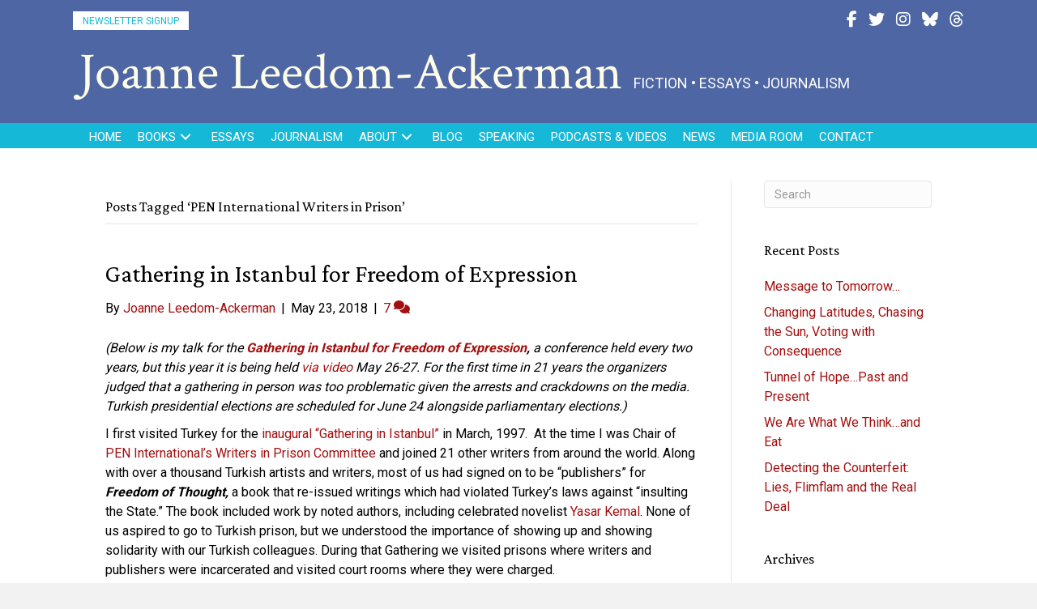

--- FILE ---
content_type: text/html; charset=UTF-8
request_url: https://joanneleedom-ackerman.com/tag/pen-international-writers-in-prison/
body_size: 17135
content:
<!DOCTYPE html>
<html lang="en-US">
<head>
<meta charset="UTF-8" />
<script>
var gform;gform||(document.addEventListener("gform_main_scripts_loaded",function(){gform.scriptsLoaded=!0}),document.addEventListener("gform/theme/scripts_loaded",function(){gform.themeScriptsLoaded=!0}),window.addEventListener("DOMContentLoaded",function(){gform.domLoaded=!0}),gform={domLoaded:!1,scriptsLoaded:!1,themeScriptsLoaded:!1,isFormEditor:()=>"function"==typeof InitializeEditor,callIfLoaded:function(o){return!(!gform.domLoaded||!gform.scriptsLoaded||!gform.themeScriptsLoaded&&!gform.isFormEditor()||(gform.isFormEditor()&&console.warn("The use of gform.initializeOnLoaded() is deprecated in the form editor context and will be removed in Gravity Forms 3.1."),o(),0))},initializeOnLoaded:function(o){gform.callIfLoaded(o)||(document.addEventListener("gform_main_scripts_loaded",()=>{gform.scriptsLoaded=!0,gform.callIfLoaded(o)}),document.addEventListener("gform/theme/scripts_loaded",()=>{gform.themeScriptsLoaded=!0,gform.callIfLoaded(o)}),window.addEventListener("DOMContentLoaded",()=>{gform.domLoaded=!0,gform.callIfLoaded(o)}))},hooks:{action:{},filter:{}},addAction:function(o,r,e,t){gform.addHook("action",o,r,e,t)},addFilter:function(o,r,e,t){gform.addHook("filter",o,r,e,t)},doAction:function(o){gform.doHook("action",o,arguments)},applyFilters:function(o){return gform.doHook("filter",o,arguments)},removeAction:function(o,r){gform.removeHook("action",o,r)},removeFilter:function(o,r,e){gform.removeHook("filter",o,r,e)},addHook:function(o,r,e,t,n){null==gform.hooks[o][r]&&(gform.hooks[o][r]=[]);var d=gform.hooks[o][r];null==n&&(n=r+"_"+d.length),gform.hooks[o][r].push({tag:n,callable:e,priority:t=null==t?10:t})},doHook:function(r,o,e){var t;if(e=Array.prototype.slice.call(e,1),null!=gform.hooks[r][o]&&((o=gform.hooks[r][o]).sort(function(o,r){return o.priority-r.priority}),o.forEach(function(o){"function"!=typeof(t=o.callable)&&(t=window[t]),"action"==r?t.apply(null,e):e[0]=t.apply(null,e)})),"filter"==r)return e[0]},removeHook:function(o,r,t,n){var e;null!=gform.hooks[o][r]&&(e=(e=gform.hooks[o][r]).filter(function(o,r,e){return!!(null!=n&&n!=o.tag||null!=t&&t!=o.priority)}),gform.hooks[o][r]=e)}});
</script>

<meta name='viewport' content='width=device-width, initial-scale=1.0' />
<meta http-equiv='X-UA-Compatible' content='IE=edge' />
<link rel="profile" href="https://gmpg.org/xfn/11" />
<meta name='robots' content='index, follow, max-image-preview:large, max-snippet:-1, max-video-preview:-1' />

            <script data-no-defer="1" data-ezscrex="false" data-cfasync="false" data-pagespeed-no-defer data-cookieconsent="ignore">
                var ctPublicFunctions = {"_ajax_nonce":"f105201dc2","_rest_nonce":"cc37e951c7","_ajax_url":"\/wp-admin\/admin-ajax.php","_rest_url":"https:\/\/joanneleedom-ackerman.com\/wp-json\/","data__cookies_type":"native","data__ajax_type":"rest","data__bot_detector_enabled":0,"data__frontend_data_log_enabled":1,"cookiePrefix":"","wprocket_detected":false,"host_url":"joanneleedom-ackerman.com","text__ee_click_to_select":"Click to select the whole data","text__ee_original_email":"The complete one is","text__ee_got_it":"Got it","text__ee_blocked":"Blocked","text__ee_cannot_connect":"Cannot connect","text__ee_cannot_decode":"Can not decode email. Unknown reason","text__ee_email_decoder":"CleanTalk email decoder","text__ee_wait_for_decoding":"The magic is on the way!","text__ee_decoding_process":"Please wait a few seconds while we decode the contact data."}
            </script>
        
            <script data-no-defer="1" data-ezscrex="false" data-cfasync="false" data-pagespeed-no-defer data-cookieconsent="ignore">
                var ctPublic = {"_ajax_nonce":"f105201dc2","settings__forms__check_internal":"0","settings__forms__check_external":"0","settings__forms__force_protection":0,"settings__forms__search_test":"1","settings__forms__wc_add_to_cart":0,"settings__data__bot_detector_enabled":0,"settings__sfw__anti_crawler":0,"blog_home":"https:\/\/joanneleedom-ackerman.com\/","pixel__setting":"0","pixel__enabled":false,"pixel__url":null,"data__email_check_before_post":1,"data__email_check_exist_post":0,"data__cookies_type":"native","data__key_is_ok":true,"data__visible_fields_required":true,"wl_brandname":"Anti-Spam by CleanTalk","wl_brandname_short":"CleanTalk","ct_checkjs_key":1811468110,"emailEncoderPassKey":"f315e5f050346e841339fdc73c5fc9b2","bot_detector_forms_excluded":"W10=","advancedCacheExists":false,"varnishCacheExists":false,"wc_ajax_add_to_cart":false}
            </script>
        
	<!-- This site is optimized with the Yoast SEO plugin v26.7 - https://yoast.com/wordpress/plugins/seo/ -->
	<title>PEN International Writers in Prison Archives - Joanne Leedom-Ackerman</title>
	<link rel="canonical" href="https://joanneleedom-ackerman.com/tag/pen-international-writers-in-prison/" />
	<meta property="og:locale" content="en_US" />
	<meta property="og:type" content="article" />
	<meta property="og:title" content="PEN International Writers in Prison Archives - Joanne Leedom-Ackerman" />
	<meta property="og:url" content="https://joanneleedom-ackerman.com/tag/pen-international-writers-in-prison/" />
	<meta property="og:site_name" content="Joanne Leedom-Ackerman" />
	<meta name="twitter:card" content="summary_large_image" />
	<script type="application/ld+json" class="yoast-schema-graph">{"@context":"https://schema.org","@graph":[{"@type":"CollectionPage","@id":"https://joanneleedom-ackerman.com/tag/pen-international-writers-in-prison/","url":"https://joanneleedom-ackerman.com/tag/pen-international-writers-in-prison/","name":"PEN International Writers in Prison Archives - Joanne Leedom-Ackerman","isPartOf":{"@id":"https://joanneleedom-ackerman.com/#website"},"breadcrumb":{"@id":"https://joanneleedom-ackerman.com/tag/pen-international-writers-in-prison/#breadcrumb"},"inLanguage":"en-US"},{"@type":"BreadcrumbList","@id":"https://joanneleedom-ackerman.com/tag/pen-international-writers-in-prison/#breadcrumb","itemListElement":[{"@type":"ListItem","position":1,"name":"Home","item":"https://joanneleedom-ackerman.com/"},{"@type":"ListItem","position":2,"name":"PEN International Writers in Prison"}]},{"@type":"WebSite","@id":"https://joanneleedom-ackerman.com/#website","url":"https://joanneleedom-ackerman.com/","name":"Joanne Leedom-Ackerman","description":"Novelist, Journalist, Writing Activist","publisher":{"@id":"https://joanneleedom-ackerman.com/#/schema/person/83c3d2ea0fe65a473d03c3601096710c"},"potentialAction":[{"@type":"SearchAction","target":{"@type":"EntryPoint","urlTemplate":"https://joanneleedom-ackerman.com/?s={search_term_string}"},"query-input":{"@type":"PropertyValueSpecification","valueRequired":true,"valueName":"search_term_string"}}],"inLanguage":"en-US"},{"@type":["Person","Organization"],"@id":"https://joanneleedom-ackerman.com/#/schema/person/83c3d2ea0fe65a473d03c3601096710c","name":"Joanne Leedom-Ackerman","image":{"@type":"ImageObject","inLanguage":"en-US","@id":"https://joanneleedom-ackerman.com/#/schema/person/image/","url":"https://secure.gravatar.com/avatar/70a057fdec76e44981c1494aae73cb357aaa378d90b3dbfe6e9429bb2e12bd85?s=96&d=mm&r=g","contentUrl":"https://secure.gravatar.com/avatar/70a057fdec76e44981c1494aae73cb357aaa378d90b3dbfe6e9429bb2e12bd85?s=96&d=mm&r=g","caption":"Joanne Leedom-Ackerman"},"logo":{"@id":"https://joanneleedom-ackerman.com/#/schema/person/image/"}}]}</script>
	<!-- / Yoast SEO plugin. -->


<link rel='dns-prefetch' href='//static.addtoany.com' />
<link rel='dns-prefetch' href='//use.fontawesome.com' />
<link rel='dns-prefetch' href='//fonts.googleapis.com' />
<link href='https://fonts.gstatic.com' crossorigin rel='preconnect' />
<link rel="alternate" type="application/rss+xml" title="Joanne Leedom-Ackerman &raquo; Feed" href="https://joanneleedom-ackerman.com/feed/" />
<link rel="alternate" type="application/rss+xml" title="Joanne Leedom-Ackerman &raquo; Comments Feed" href="https://joanneleedom-ackerman.com/comments/feed/" />
<link rel="alternate" type="application/rss+xml" title="Joanne Leedom-Ackerman &raquo; PEN International Writers in Prison Tag Feed" href="https://joanneleedom-ackerman.com/tag/pen-international-writers-in-prison/feed/" />
<style id='wp-img-auto-sizes-contain-inline-css'>
img:is([sizes=auto i],[sizes^="auto," i]){contain-intrinsic-size:3000px 1500px}
/*# sourceURL=wp-img-auto-sizes-contain-inline-css */
</style>
<style id='font-awesome-svg-styles-default-inline-css'>
.svg-inline--fa {
  display: inline-block;
  height: 1em;
  overflow: visible;
  vertical-align: -.125em;
}
/*# sourceURL=font-awesome-svg-styles-default-inline-css */
</style>
<link rel='stylesheet' id='font-awesome-svg-styles-css' href='https://joanneleedom-ackerman.com/wp-content/uploads/font-awesome/v6.7.2/css/svg-with-js.css' media='all' />
<style id='font-awesome-svg-styles-inline-css'>
   .wp-block-font-awesome-icon svg::before,
   .wp-rich-text-font-awesome-icon svg::before {content: unset;}
/*# sourceURL=font-awesome-svg-styles-inline-css */
</style>
<link rel='stylesheet' id='cleantalk-public-css-css' href='https://joanneleedom-ackerman.com/wp-content/plugins/cleantalk-spam-protect/css/cleantalk-public.min.css?ver=6.70.1_1766234741' media='all' />
<link rel='stylesheet' id='cleantalk-email-decoder-css-css' href='https://joanneleedom-ackerman.com/wp-content/plugins/cleantalk-spam-protect/css/cleantalk-email-decoder.min.css?ver=6.70.1_1766234741' media='all' />
<link rel='stylesheet' id='novelist-css' href='https://joanneleedom-ackerman.com/wp-content/plugins/novelist/templates/novelist-front-end.css?ver=1.3.0' media='all' />
<style id='novelist-inline-css'>
.novelist-button {
			background: #333333;
		}
		
		.novelist-button:hover {
			background: #010101;
		}.novelist-button, .novelist-button:hover {
			color: #ffffff;
		}
/*# sourceURL=novelist-inline-css */
</style>
<link rel='stylesheet' id='fl-builder-layout-bundle-551ffc46f6b785704cc118444e0784a0-css' href='https://joanneleedom-ackerman.com/wp-content/uploads/bb-plugin/cache/551ffc46f6b785704cc118444e0784a0-layout-bundle.css?ver=2.10.0.5-1.5.2.1' media='all' />
<link rel='stylesheet' id='font-awesome-official-css' href='https://use.fontawesome.com/releases/v6.7.2/css/all.css' media='all' integrity="sha384-nRgPTkuX86pH8yjPJUAFuASXQSSl2/bBUiNV47vSYpKFxHJhbcrGnmlYpYJMeD7a" crossorigin="anonymous" />
<link rel='stylesheet' id='addtoany-css' href='https://joanneleedom-ackerman.com/wp-content/plugins/add-to-any/addtoany.min.css?ver=1.16' media='all' />
<link rel='stylesheet' id='jquery-magnificpopup-css' href='https://joanneleedom-ackerman.com/wp-content/plugins/bb-plugin/css/jquery.magnificpopup.min.css?ver=2.10.0.5' media='all' />
<link rel='stylesheet' id='bootstrap-css' href='https://joanneleedom-ackerman.com/wp-content/themes/bb-theme/css/bootstrap.min.css?ver=1.7.19.1' media='all' />
<link rel='stylesheet' id='fl-automator-skin-css' href='https://joanneleedom-ackerman.com/wp-content/uploads/bb-theme/skin-69343ee7943fe.css?ver=1.7.19.1' media='all' />
<link rel='stylesheet' id='pp-animate-css' href='https://joanneleedom-ackerman.com/wp-content/plugins/bbpowerpack/assets/css/animate.min.css?ver=3.5.1' media='all' />
<link rel='stylesheet' id='fl-builder-google-fonts-a7bff7f00a71acfdbf3509ebb8dac4b6-css' href='//fonts.googleapis.com/css?family=Roboto%3A400%2C300%2C700%7CCrimson+Pro%3A400%7CCrimson+Text%3A400&#038;ver=6.9' media='all' />
<link rel='stylesheet' id='font-awesome-official-v4shim-css' href='https://use.fontawesome.com/releases/v6.7.2/css/v4-shims.css' media='all' integrity="sha384-npPMK6zwqNmU3qyCCxEcWJkLBNYxEFM1nGgSoAWuCCXqVVz0cvwKEMfyTNkOxM2N" crossorigin="anonymous" />
<script id="addtoany-core-js-before">
window.a2a_config=window.a2a_config||{};a2a_config.callbacks=[];a2a_config.overlays=[];a2a_config.templates={};

//# sourceURL=addtoany-core-js-before
</script>
<script defer src="https://static.addtoany.com/menu/page.js" id="addtoany-core-js"></script>
<script src="https://joanneleedom-ackerman.com/wp-includes/js/jquery/jquery.min.js?ver=3.7.1" id="jquery-core-js"></script>
<script src="https://joanneleedom-ackerman.com/wp-includes/js/jquery/jquery-migrate.min.js?ver=3.4.1" id="jquery-migrate-js"></script>
<script defer src="https://joanneleedom-ackerman.com/wp-content/plugins/add-to-any/addtoany.min.js?ver=1.1" id="addtoany-jquery-js"></script>
<script src="https://joanneleedom-ackerman.com/wp-content/plugins/cleantalk-spam-protect/js/apbct-public-bundle_gathering.min.js?ver=6.70.1_1766234741" id="apbct-public-bundle_gathering.min-js-js"></script>
<link rel="https://api.w.org/" href="https://joanneleedom-ackerman.com/wp-json/" /><link rel="alternate" title="JSON" type="application/json" href="https://joanneleedom-ackerman.com/wp-json/wp/v2/tags/415" /><link rel="EditURI" type="application/rsd+xml" title="RSD" href="https://joanneleedom-ackerman.com/xmlrpc.php?rsd" />
		<script>
			var bb_powerpack = {
				version: '2.40.10',
				getAjaxUrl: function() { return atob( 'aHR0cHM6Ly9qb2FubmVsZWVkb20tYWNrZXJtYW4uY29tL3dwLWFkbWluL2FkbWluLWFqYXgucGhw' ); },
				callback: function() {},
				mapMarkerData: {},
				post_id: '6063',
				search_term: '',
				current_page: 'https://joanneleedom-ackerman.com/tag/pen-international-writers-in-prison/',
				conditionals: {
					is_front_page: false,
					is_home: false,
					is_archive: true,
					current_post_type: '',
					is_tax: false,
										current_tax: 'post_tag',
					current_term: 'pen-international-writers-in-prison',
										is_author: false,
					current_author: false,
					is_search: false,
									}
			};
		</script>
		<link rel="icon" href="https://joanneleedom-ackerman.com/wp-content/uploads/2022/06/cropped-JLA-favicon-32x32.png" sizes="32x32" />
<link rel="icon" href="https://joanneleedom-ackerman.com/wp-content/uploads/2022/06/cropped-JLA-favicon-192x192.png" sizes="192x192" />
<link rel="apple-touch-icon" href="https://joanneleedom-ackerman.com/wp-content/uploads/2022/06/cropped-JLA-favicon-180x180.png" />
<meta name="msapplication-TileImage" content="https://joanneleedom-ackerman.com/wp-content/uploads/2022/06/cropped-JLA-favicon-270x270.png" />
</head>
<body class="archive tag tag-pen-international-writers-in-prison tag-415 wp-theme-bb-theme fl-builder-2-10-0-5 fl-themer-1-5-2-1 fl-theme-1-7-19-1 fl-no-js fl-theme-builder-header fl-theme-builder-header-header fl-theme-builder-footer fl-theme-builder-footer-footer fl-framework-bootstrap fl-preset-default fl-full-width fl-search-active" itemscope="itemscope" itemtype="https://schema.org/WebPage">
<a aria-label="Skip to content" class="fl-screen-reader-text" href="#fl-main-content">Skip to content</a><div class="fl-page">
	<header class="fl-builder-content fl-builder-content-51 fl-builder-global-templates-locked" data-post-id="51" data-type="header" data-sticky="0" data-sticky-on="" data-sticky-breakpoint="medium" data-shrink="0" data-overlay="0" data-overlay-bg="transparent" data-shrink-image-height="50px" role="banner" itemscope="itemscope" itemtype="http://schema.org/WPHeader"><div class="fl-row fl-row-full-width fl-row-bg-color fl-node-5ad3c724d3840 fl-row-default-height fl-row-align-center" data-node="5ad3c724d3840">
	<div class="fl-row-content-wrap">
		<div class="uabb-row-separator uabb-top-row-separator" >
</div>
						<div class="fl-row-content fl-row-fixed-width fl-node-content">
		
<div class="fl-col-group fl-node-5ad3c724d388b fl-col-group-equal-height fl-col-group-align-center fl-col-group-custom-width" data-node="5ad3c724d388b">
			<div class="fl-col fl-node-5ad3c724d38d3 fl-col-bg-color fl-col-small fl-col-small-custom-width" data-node="5ad3c724d38d3">
	<div class="fl-col-content fl-node-content"><div class="fl-module fl-module-pp-smart-button fl-node-5e6fc91f5ef8f" data-node="5e6fc91f5ef8f">
	<div class="fl-module-content fl-node-content">
		<div class="pp-button-wrap pp-button-width-auto">
	<a href="/newsletter" target="_self" class="pp-button" role="button" aria-label="Newsletter Signup">
						<span class="pp-button-text">Newsletter Signup</span>
					</a>
</div>
	</div>
</div>
</div>
</div>
			<div class="fl-col fl-node-5ad3c724d3912 fl-col-bg-color fl-col-small fl-col-small-custom-width" data-node="5ad3c724d3912">
	<div class="fl-col-content fl-node-content"><div class="fl-module fl-module-icon-group fl-node-5ad3c724d3abe" data-node="5ad3c724d3abe">
	<div class="fl-module-content fl-node-content">
		<div class="fl-icon-group">
	<span class="fl-icon">
								<a href="https://www.facebook.com/pages/Joanne-Leedom-Ackerman/313153948747899" target="_blank" rel="noopener" >
							<i class="fa fa-facebook" aria-hidden="true"></i>
				<span class="sr-only">Follow Joanne on Facebook</span>
						</a>
			</span>
		<span class="fl-icon">
								<a href="http://twitter.com/jlajoanne" target="_blank" rel="noopener" >
							<i class="fa fa-twitter" aria-hidden="true"></i>
				<span class="sr-only">Follow Joanne on Twitter</span>
						</a>
			</span>
		<span class="fl-icon">
								<a href="https://www.instagram.com/joanneleedomackerman/" target="_blank" rel="noopener" >
							<i class="fab fa-instagram" aria-hidden="true"></i>
				<span class="sr-only">Follow Joanne on Instagram</span>
						</a>
			</span>
		<span class="fl-icon">
								<a href="https://bsky.app/profile/jleedomackerman.bsky.social" target="_blank" rel="noopener" >
							<i class="fa-brands fab fa-bluesky" aria-hidden="true"></i>
				<span class="sr-only">Follow Joanne on Bluesky</span>
						</a>
			</span>
		<span class="fl-icon">
								<a href="https://www.threads.net/@joanneleedomackerman" target="_blank" rel="noopener" >
							<i class="fa-brands fab fa-threads" aria-hidden="true"></i>
				<span class="sr-only">Follow Joanne on Threads</span>
						</a>
			</span>
	</div>
	</div>
</div>
</div>
</div>
	</div>

<div class="fl-col-group fl-node-5ad3c82be3dcf" data-node="5ad3c82be3dcf">
			<div class="fl-col fl-node-5ad3c82be3f06 fl-col-bg-color" data-node="5ad3c82be3f06">
	<div class="fl-col-content fl-node-content"><div class="fl-module fl-module-pp-heading fl-node-5e6fc9f056ed5" data-node="5e6fc9f056ed5">
	<div class="fl-module-content fl-node-content">
		<div class="pp-heading-content">
		<div class="pp-heading  pp-left pp-dual-heading">
		
		<h1 class="heading-title text-inline-block">

							<a class="pp-heading-link"
					href="https://joanneleedom-ackerman.com"
					target="_self"
										>
			
			<span class="title-text pp-primary-title">Joanne Leedom-Ackerman</span>

											<span class="title-text pp-secondary-title">FICTION  •  ESSAYS  •  JOURNALISM</span>
			
							</a>
			
		</h1>

		
	</div>

	
	</div>
	</div>
</div>
</div>
</div>
	</div>
		</div>
	</div>
</div>
<div class="fl-row fl-row-full-width fl-row-bg-color fl-node-5ad3c7974348d fl-row-default-height fl-row-align-center" data-node="5ad3c7974348d">
	<div class="fl-row-content-wrap">
		<div class="uabb-row-separator uabb-top-row-separator" >
</div>
						<div class="fl-row-content fl-row-fixed-width fl-node-content">
		
<div class="fl-col-group fl-node-5ad3c79744f75" data-node="5ad3c79744f75">
			<div class="fl-col fl-node-5ad3c7974500f fl-col-bg-color" data-node="5ad3c7974500f">
	<div class="fl-col-content fl-node-content"><div class="fl-module fl-module-pp-advanced-menu fl-node-5ad3c7b47729b" data-node="5ad3c7b47729b">
	<div class="fl-module-content fl-node-content">
		<div class="pp-advanced-menu pp-advanced-menu-accordion-collapse pp-menu-default pp-menu-align-left pp-menu-position-below">
   				<div class="pp-advanced-menu-mobile">
			<button class="pp-advanced-menu-mobile-toggle hamburger" tabindex="0" aria-label="Menu" aria-expanded="false">
				<div class="pp-hamburger"><div class="pp-hamburger-box"><div class="pp-hamburger-inner"></div></div></div>			</button>
			</div>
			   	<div class="pp-clear"></div>
	<nav class="pp-menu-nav" aria-label="Menu" itemscope="itemscope" itemtype="https://schema.org/SiteNavigationElement">
		<ul id="menu-primary-navigation" class="menu pp-advanced-menu-horizontal pp-toggle-arrows"><li id="menu-item-43" class="menu-item menu-item-type-post_type menu-item-object-page menu-item-home"><a href="https://joanneleedom-ackerman.com/"><span class="menu-item-text">Home</span></a></li><li id="menu-item-9743" class="menu-item menu-item-type-custom menu-item-object-custom menu-item-has-children pp-has-submenu"><div class="pp-has-submenu-container"><a href="#"><span class="menu-item-text">Books<span class="pp-menu-toggle" tabindex="0" aria-expanded="false" aria-label="Books: submenu" role="button"></span></span></a></div><ul class="sub-menu">	<li id="menu-item-88" class="menu-item menu-item-type-custom menu-item-object-custom"><a href="/books"><span class="menu-item-text">Fiction</span></a></li>	<li id="menu-item-9742" class="menu-item menu-item-type-post_type menu-item-object-page"><a href="https://joanneleedom-ackerman.com/nonfiction/"><span class="menu-item-text">Non-Fiction</span></a></li></ul></li><li id="menu-item-246" class="menu-item menu-item-type-post_type menu-item-object-page"><a href="https://joanneleedom-ackerman.com/essays/"><span class="menu-item-text">Essays</span></a></li><li id="menu-item-235" class="menu-item menu-item-type-post_type menu-item-object-page"><a href="https://joanneleedom-ackerman.com/journalism/"><span class="menu-item-text">Journalism</span></a></li><li id="menu-item-234" class="menu-item menu-item-type-custom menu-item-object-custom menu-item-has-children pp-has-submenu"><div class="pp-has-submenu-container"><a href="#"><span class="menu-item-text">About<span class="pp-menu-toggle" tabindex="0" aria-expanded="false" aria-label="About: submenu" role="button"></span></span></a></div><ul class="sub-menu">	<li id="menu-item-41" class="menu-item menu-item-type-post_type menu-item-object-page"><a href="https://joanneleedom-ackerman.com/bio/"><span class="menu-item-text">Bio</span></a></li>	<li id="menu-item-233" class="menu-item menu-item-type-post_type menu-item-object-page"><a href="https://joanneleedom-ackerman.com/just-the-facts/"><span class="menu-item-text">Just the Facts</span></a></li>	<li id="menu-item-232" class="menu-item menu-item-type-post_type menu-item-object-page"><a href="https://joanneleedom-ackerman.com/advocacy/"><span class="menu-item-text">Advocacy</span></a></li></ul></li><li id="menu-item-42" class="menu-item menu-item-type-post_type menu-item-object-page current_page_parent"><a href="https://joanneleedom-ackerman.com/blog/"><span class="menu-item-text">Blog</span></a></li><li id="menu-item-228" class="menu-item menu-item-type-post_type menu-item-object-page"><a href="https://joanneleedom-ackerman.com/speaking/"><span class="menu-item-text">Speaking</span></a></li><li id="menu-item-230" class="menu-item menu-item-type-post_type menu-item-object-page"><a href="https://joanneleedom-ackerman.com/podcasts/"><span class="menu-item-text">Podcasts &#038; Videos</span></a></li><li id="menu-item-50" class="menu-item menu-item-type-post_type menu-item-object-page"><a href="https://joanneleedom-ackerman.com/newsletter/"><span class="menu-item-text">News</span></a></li><li id="menu-item-40" class="menu-item menu-item-type-post_type menu-item-object-page"><a href="https://joanneleedom-ackerman.com/media-room/"><span class="menu-item-text">Media Room</span></a></li><li id="menu-item-46" class="menu-item menu-item-type-post_type menu-item-object-page"><a href="https://joanneleedom-ackerman.com/contact/"><span class="menu-item-text">Contact</span></a></li></ul>	</nav>
</div>
	</div>
</div>
</div>
</div>
	</div>
		</div>
	</div>
</div>
</header><div class="uabb-js-breakpoint" style="display: none;"></div>	<div id="fl-main-content" class="fl-page-content" itemprop="mainContentOfPage" role="main">

		
<div class="fl-archive container">
	<div class="row">

		
		<div class="fl-content fl-content-left col-md-9" itemscope="itemscope" itemtype="https://schema.org/Blog">

			<header class="fl-archive-header" role="banner">
	<h1 class="fl-archive-title">Posts Tagged &#8216;PEN International Writers in Prison&#8217;</h1>
</header>

			
									<article class="fl-post post-6063 post type-post status-publish format-standard hentry category-blog tag-china-democracy-movement tag-freedom-of-thought tag-gathering-in-istanbul-for-freedom-of-expression tag-i-have-no-enemies tag-joanne-leedom-ackerman tag-liu-xiaobo tag-nobel-peace-prize tag-pen-international-writers-in-prison tag-turkey" id="fl-post-6063" itemscope="itemscope" itemtype="https://schema.org/BlogPosting">

	
	<header class="fl-post-header">
		<h2 class="fl-post-title" itemprop="headline">
			<a href="https://joanneleedom-ackerman.com/2018/05/23/gathering-in-istanbul-for-freedom-of-expression/" rel="bookmark" title="Gathering in Istanbul for Freedom of Expression">Gathering in Istanbul for Freedom of Expression</a>
					</h2>
		<div class="fl-post-meta fl-post-meta-top"><span class="fl-post-author">By <a href="https://joanneleedom-ackerman.com/author/jleedom/"><span>Joanne Leedom-Ackerman</span></a></span><span class="fl-sep"> | </span><span class="fl-post-date">May 23, 2018</span><span class="fl-sep"> | </span><span class="fl-comments-popup-link"><a href="https://joanneleedom-ackerman.com/2018/05/23/gathering-in-istanbul-for-freedom-of-expression/#comments" tabindex="-1" aria-hidden="true"><span aria-label="Comments: 7">7 <i aria-hidden="true" class="fas fa-comments"></i></span></a></span></div><meta itemscope itemprop="mainEntityOfPage" itemtype="https://schema.org/WebPage" itemid="https://joanneleedom-ackerman.com/2018/05/23/gathering-in-istanbul-for-freedom-of-expression/" content="Gathering in Istanbul for Freedom of Expression" /><meta itemprop="datePublished" content="2018-05-23" /><meta itemprop="dateModified" content="2020-10-28" /><div itemprop="publisher" itemscope itemtype="https://schema.org/Organization"><meta itemprop="name" content="Joanne Leedom-Ackerman"></div><div itemscope itemprop="author" itemtype="https://schema.org/Person"><meta itemprop="url" content="https://joanneleedom-ackerman.com/author/jleedom/" /><meta itemprop="name" content="Joanne Leedom-Ackerman" /></div><div itemprop="interactionStatistic" itemscope itemtype="https://schema.org/InteractionCounter"><meta itemprop="interactionType" content="https://schema.org/CommentAction" /><meta itemprop="userInteractionCount" content="7" /></div>	</header><!-- .fl-post-header -->

			<div class="fl-post-content clearfix" itemprop="text">
		<p><em>(Below is my talk for the <strong><a href="http://www.dusun-think.net/istanbul-bulusmasi/?s=bulusma&amp;id=26" target="_blank" rel="noopener noreferrer">Gathering in Istanbul for Freedom of Expression</a>, </strong>a conference held every two years, but this year it is being held <a href="https://www.youtube.com/channel/UCcHEr8X2C6rM8363Dj8bY-g/featured" target="_blank" rel="noopener noreferrer">via video</a> May 26-27. For the first time in 21 years the organizers judged that a gathering in person was too problematic given the arrests and crackdowns on the media. Turkish presidential elections are scheduled for June 24 alongside parliamentary elections.)</em></p>
<p>I first visited Turkey for the <a href="https://scottishpen.org/freedom-freedom-expression-rally-istanbul-1997/" target="_blank" rel="noopener noreferrer">inaugural “Gathering in Istanbul”</a> in March, 1997.  At the time I was Chair of <a href="http://pen-international.org/who-we-are/committees/writers-in-prison" target="_blank" rel="noopener noreferrer">PEN International’s Writers in Prison Committee</a> and joined 21 other writers from around the world. Along with over a thousand Turkish artists and writers, most of us had signed on to be “publishers” for <strong><em>Freedom of Thought, </em></strong>a book that re-issued writings which had violated Turkey’s laws against “insulting the State.” The book included work by noted authors, including celebrated novelist <a href="https://www.independent.co.uk/news/people/yasar-kemal-author-who-came-into-conflict-with-turkey-for-addressing-human-rights-10094041.html" target="_blank" rel="noopener noreferrer">Yasar Kemal</a>. None of us aspired to go to Turkish prison, but we understood the importance of showing up and showing solidarity with our Turkish colleagues. During that Gathering we visited prisons where writers and publishers were incarcerated and visited court rooms where they were charged.</p>
<div id="attachment_9054" style="width: 533px" class="wp-caption alignnone"><img fetchpriority="high" decoding="async" aria-describedby="caption-attachment-9054" class="wp-image-9054 " src="https://joanneleedom-ackerman.com/wp-content/uploads/2018/05/Turkey-300x200.jpg" alt="" width="523" height="348" srcset="https://joanneleedom-ackerman.com/wp-content/uploads/2018/05/Turkey-300x200.jpg 300w, https://joanneleedom-ackerman.com/wp-content/uploads/2018/05/Turkey.jpg 431w" sizes="(max-width: 523px) 100vw, 523px" /><p id="caption-attachment-9054" class="wp-caption-text"><em>Inaugural &#8220;Gathering in Istanbul&#8221; March 1997</em></p></div>
<p>In the subsequent decade, conditions for writers in Turkey improved. An amnesty released writers from prison; oppressive legislation was rescinded though new laws replaced old articles in the penal code. But the climate opened. We all took hope that Turkey might signal an opening of consciousness and an easing of political and legal constraints globally.</p>
<p>Unfortunately, that opening has closed, and we are here today on video because the biennial ‘Gathering in Istanbul’ for the first time in 21 years is too problematic to hold in Istanbul. The situation for freedom of expression is worse than ever in Turkey with more writers in prison than anywhere else in the world. Depending on the <a href="http://pen-international.org/news/turkey-crackdown-free-expression" target="_blank" rel="noopener noreferrer">statistics of the day</a>, there are more than 250 journalists and media workers in or facing prison terms, 200 media outlets closed, and thousands of academics and civil servants let go or facing charges.</p>
<p>Yet we are here, even if on video. And the organizers remain steadfast in Turkey. I take heart in the commitment of individuals who understand that freedom of expression is central to a free society and work towards that end.</p>
<p>For this “Gathering in Istanbul” it was suggested we look at “Freedom of Expression Around the World,” not just in Turkey. My general observation is that the world is reversing direction from those days 20 years ago when many thought authoritarianism was yielding globally to democracy and freedom.</p>
<p><img decoding="async" class="alignnone  wp-image-9053" src="https://joanneleedom-ackerman.com/wp-content/uploads/2018/05/Turkey-2.jpg" alt="" width="323" height="217" /></p>
<p>The situation in my own country, the United States., is as fraught as it has ever been in my lifetime in the relationship between the government and the media, but the press is protected by the <a href="https://www.archives.gov/founding-docs/constitution-transcript" target="_blank" rel="noopener noreferrer">U.S. Constitution</a>, laws, history and society. The majority of U.S. citizens still remain committed to protect freedom of expression and to remain vigilant though sometimes I fear we are preoccupied with our own challenges to the exclusion of more dire challenges to free expression around the world. I also fear we have lost credibility and impact when speaking out on these issues. Yet as an American, I can hold vigils in front of prisons, sit in courtrooms, write articles and books, meet Ministers, and then return home. I’m able to write and to speak out without being threatened with imprisonment or death.</p>
<p>I’d like to focus the rest of my talk on the courageous writers in the <a href="https://www.nytimes.com/2017/07/20/world/asia/liu-xiaobo-nobel-peace-prize-china-democracy.html" target="_blank" rel="noopener noreferrer">Democracy Movement in China</a>, especially after the death of <a href="http://www.bbc.com/news/world-asia-china-40597514" target="_blank" rel="noopener noreferrer">Liu Xiaobo</a>, Nobel Peace laureate who died last July in prison after serving nine years of an eleven-year sentence for “inciting subversion of state power” because of his participation in the drafting and circulating of <a href="http://www.nybooks.com/articles/2009/01/15/chinas-charter-08/" target="_blank" rel="noopener noreferrer">Charter 08</a>.  I have the privilege of being an editor for the English-language edition of <a href="https://www.amazon.com/Collected-Writings-Commemoration-Xiaobo-Chinese/dp/1983567612/ref=sr_1_1?s=movies-tv&amp;ie=UTF8&amp;qid=1516642042&amp;sr=8-1&amp;keywords=COLLECTED+WRITINGS+IN+COMMEMORATION+OF+LIU+XIAOBO" target="_blank" rel="noopener noreferrer"><strong><em>The Memorial Collection of Liu Xiaobo</em></strong></a><em>. </em>The collection includes writings from dozens of Liu’s colleagues inside and outside China, who knew him and pay tribute to the man, his ideas and to the consequential voice he had in articulating and taking action on behalf of a free society.</p>
<p>One of the authors of Charter ’08, a document signed by hundreds of Chinese writers, intellectuals and citizens, Liu Xiaobo and others set out a democratic vision and path for China, using rule of law and consensus, not weapons and violence. It is individuals like Liu Xiaobo and his fellow Chinese writers and thinkers, who one hopes will eventually prevail.  Like the writers and thinkers in Turkey, they are committed to ideas, to the rule of just laws and to nonviolent means to bring about change and wrest society from tyrannical modes.</p>
<p>Liu Xiaobo understood that a free society begins with the individual consciousness.  In his Final Statement <a href="https://www.nobelprize.org/nobel_prizes/peace/laureates/2010/xiaobo-lecture.html" target="_blank" rel="noopener noreferrer">“I Have No Enemies”</a> he addressed the court:</p>
<p>“Hatred only eats away at a person’s intelligence and conscience, and an enemy mentality can poison the spirit of an entire people. It can lead to cruel and lethal internecine combat, can destroy tolerance and human feeling within a society, and can block the progress of a nation toward freedom and democracy. For these reasons I hope that I can rise above my personal fate and contribute to progress of our country to changes in our society. I hope that I can answer the regime’s enmity with utmost benevolence, and can use love to dissipate hate.”</p>
<p>Such sentiment was difficult for many to accept, especially after he died. Many questioned whether he would have expressed the same sentiments had he known his end. I’ve been assured by those who knew him well that he would have stood by this statement. His commitment was rooted in his view of himself and of what it would take to change society.</p>
<p>A longtime colleague <a href="https://chinadigitaltimes.net/2017/04/person-week-cui-weiping/" target="_blank" rel="noopener noreferrer">Cui Weiping</a> has observed that Liu Xiaobo “…viewed the world through boundaries of his own making. Whatever he wouldn’t allow into his life, he was also unwilling to allow into the world. For instance, if he didn’t have violent tendencies in his own life, he would not let the behavior of others impose on him. If he valued freedom and autonomy, he would not become mired in hatred because of the crimes of others, since hateful people were dominated by the other side. If he experienced the good things and positive feelings of human life, he knew all the more that he must allow what was good and open to take root in himself and not what was biased and narrow-minded. His life was oriented toward love and light, not toward hatred and darkness. This was his own decision and what he was willing to take upon himself; every person writes his own history. Other people could choose to go along with Xiaobo or advance alongside of him, but there was no need to feel that this was his error or flaw that must be corrected or surmounted. Twenty years passed like a day, and he was a trailblazer for people who insisted on their own ideas. China lacks trailblazers like Xiaobo, and that is what allowed him to become a standard-bearer for the Chinese Democracy Movement and gain the widespread endorsement of the international community.”</p>
<p>A small number of Chinese writers drafted Charter 08, thousands of citizens have signed it, but only one went to prison and died.</p>
<p>No one knows and few can predict the success of Charter 08’s vision and the ultimate impact of Liu Xiaobo, but history has a long arc and may well bend to those who see our common humanity and the universal value of freedom for the individual. By focusing on the individual’s responsibility for his own behavior and consciousness, Liu offered the tools to empower all, for no government has the mandate over one’s individual consciousness. There the individual sets his or her own terms of engagement with the world.</p>
<p>In reading the essays of the many Chinese writers who knew and admired Liu Xiaobo and his vision, I also think of Turkish writers and artists I have had the privilege to know over the years who continue to work towards a free society.</p>
<p>The two countries and circumstances are different, and many would say Turkey is not as extreme as China, but in all the years I have been working with PEN, it was Turkey and China which placed the most writers under pressure. In China the sentences were often longer and harsher, but the numbers were greater in Turkey. But in both nations the individual voices of writers, publishers and artists continue to inspire.</p>
<p>&nbsp;</p>
	</div><!-- .fl-post-content -->

	<div class="fl-post-meta fl-post-meta-bottom"><div class="fl-post-cats-tags">Posted in <a href="https://joanneleedom-ackerman.com/category/blog/" rel="category tag">Blog</a> and tagged <a href="https://joanneleedom-ackerman.com/tag/china-democracy-movement/" rel="tag">China Democracy Movement</a>, <a href="https://joanneleedom-ackerman.com/tag/freedom-of-thought/" rel="tag">freedom of thought</a>, <a href="https://joanneleedom-ackerman.com/tag/gathering-in-istanbul-for-freedom-of-expression/" rel="tag">Gathering in Istanbul for Freedom of Expression</a>, <a href="https://joanneleedom-ackerman.com/tag/i-have-no-enemies/" rel="tag">I Have No Enemies</a>, <a href="https://joanneleedom-ackerman.com/tag/joanne-leedom-ackerman/" rel="tag">Joanne Leedom-Ackerman</a>, <a href="https://joanneleedom-ackerman.com/tag/liu-xiaobo/" rel="tag">Liu Xiaobo</a>, <a href="https://joanneleedom-ackerman.com/tag/nobel-peace-prize/" rel="tag">Nobel Peace Prize</a>, <a href="https://joanneleedom-ackerman.com/tag/pen-international-writers-in-prison/" rel="tag">PEN International Writers in Prison</a>, <a href="https://joanneleedom-ackerman.com/tag/turkey/" rel="tag">Turkey</a></div><a href="https://joanneleedom-ackerman.com/2018/05/23/gathering-in-istanbul-for-freedom-of-expression/#comments" tabindex="-1" aria-hidden="true">7 Comments</a></div>		
</article>
<!-- .fl-post -->
				
				
			
		</div>

		<div class="fl-sidebar  fl-sidebar-right fl-sidebar-display-always col-md-3" itemscope="itemscope" itemtype="https://schema.org/WPSideBar">
		<aside id="search-2" class="fl-widget widget_search"><form apbct-form-sign="native_search" aria-label="Search" method="get" role="search" action="https://joanneleedom-ackerman.com/" title="Type and press Enter to search.">
	<input aria-label="Search" type="search" class="fl-search-input form-control" name="s" placeholder="Search"  value="" onfocus="if (this.value === 'Search') { this.value = ''; }" onblur="if (this.value === '') this.value='Search';" />
<input
                    class="apbct_special_field apbct_email_id__search_form"
                    name="apbct__email_id__search_form"
                    aria-label="apbct__label_id__search_form"
                    type="text" size="30" maxlength="200" autocomplete="off"
                    value=""
                /><input
                   id="apbct_submit_id__search_form" 
                   class="apbct_special_field apbct__email_id__search_form"
                   name="apbct__label_id__search_form"
                   aria-label="apbct_submit_name__search_form"
                   type="submit"
                   size="30"
                   maxlength="200"
                   value="61367"
               /></form>
</aside>
		<aside id="recent-posts-2" class="fl-widget widget_recent_entries">
		<h4 class="fl-widget-title">Recent Posts</h4>
		<ul>
											<li>
					<a href="https://joanneleedom-ackerman.com/2026/01/01/message-to-tomorrow/">Message to Tomorrow…</a>
									</li>
											<li>
					<a href="https://joanneleedom-ackerman.com/2025/12/01/changing-latitudes-chasing-the-sun-voting-with-consequence/">Changing Latitudes, Chasing the Sun, Voting with Consequence</a>
									</li>
											<li>
					<a href="https://joanneleedom-ackerman.com/2025/11/03/tunnel-of-hopepast-and-present/">Tunnel of Hope…Past and Present</a>
									</li>
											<li>
					<a href="https://joanneleedom-ackerman.com/2025/10/01/we-are-what-we-thinkand-eat/">We Are What We Think…and Eat</a>
									</li>
											<li>
					<a href="https://joanneleedom-ackerman.com/2025/09/02/detecting-the-counterfeit-lies-flimflam-and-the-real-deal/">Detecting the Counterfeit: Lies, Flimflam and the Real Deal</a>
									</li>
					</ul>

		</aside><aside id="archives-2" class="fl-widget widget_archive"><h4 class="fl-widget-title">Archives</h4>		<label class="screen-reader-text" for="archives-dropdown-2">Archives</label>
		<select id="archives-dropdown-2" name="archive-dropdown">
			
			<option value="">Select Month</option>
				<option value='https://joanneleedom-ackerman.com/2026/01/'> January 2026 </option>
	<option value='https://joanneleedom-ackerman.com/2025/12/'> December 2025 </option>
	<option value='https://joanneleedom-ackerman.com/2025/11/'> November 2025 </option>
	<option value='https://joanneleedom-ackerman.com/2025/10/'> October 2025 </option>
	<option value='https://joanneleedom-ackerman.com/2025/09/'> September 2025 </option>
	<option value='https://joanneleedom-ackerman.com/2025/08/'> August 2025 </option>
	<option value='https://joanneleedom-ackerman.com/2025/07/'> July 2025 </option>
	<option value='https://joanneleedom-ackerman.com/2025/06/'> June 2025 </option>
	<option value='https://joanneleedom-ackerman.com/2025/05/'> May 2025 </option>
	<option value='https://joanneleedom-ackerman.com/2025/04/'> April 2025 </option>
	<option value='https://joanneleedom-ackerman.com/2025/03/'> March 2025 </option>
	<option value='https://joanneleedom-ackerman.com/2025/02/'> February 2025 </option>
	<option value='https://joanneleedom-ackerman.com/2025/01/'> January 2025 </option>
	<option value='https://joanneleedom-ackerman.com/2024/12/'> December 2024 </option>
	<option value='https://joanneleedom-ackerman.com/2024/11/'> November 2024 </option>
	<option value='https://joanneleedom-ackerman.com/2024/10/'> October 2024 </option>
	<option value='https://joanneleedom-ackerman.com/2024/09/'> September 2024 </option>
	<option value='https://joanneleedom-ackerman.com/2024/08/'> August 2024 </option>
	<option value='https://joanneleedom-ackerman.com/2024/07/'> July 2024 </option>
	<option value='https://joanneleedom-ackerman.com/2024/06/'> June 2024 </option>
	<option value='https://joanneleedom-ackerman.com/2024/05/'> May 2024 </option>
	<option value='https://joanneleedom-ackerman.com/2024/04/'> April 2024 </option>
	<option value='https://joanneleedom-ackerman.com/2024/03/'> March 2024 </option>
	<option value='https://joanneleedom-ackerman.com/2024/02/'> February 2024 </option>
	<option value='https://joanneleedom-ackerman.com/2024/01/'> January 2024 </option>
	<option value='https://joanneleedom-ackerman.com/2023/12/'> December 2023 </option>
	<option value='https://joanneleedom-ackerman.com/2023/11/'> November 2023 </option>
	<option value='https://joanneleedom-ackerman.com/2023/10/'> October 2023 </option>
	<option value='https://joanneleedom-ackerman.com/2023/09/'> September 2023 </option>
	<option value='https://joanneleedom-ackerman.com/2023/08/'> August 2023 </option>
	<option value='https://joanneleedom-ackerman.com/2023/07/'> July 2023 </option>
	<option value='https://joanneleedom-ackerman.com/2023/06/'> June 2023 </option>
	<option value='https://joanneleedom-ackerman.com/2023/05/'> May 2023 </option>
	<option value='https://joanneleedom-ackerman.com/2023/04/'> April 2023 </option>
	<option value='https://joanneleedom-ackerman.com/2023/03/'> March 2023 </option>
	<option value='https://joanneleedom-ackerman.com/2023/02/'> February 2023 </option>
	<option value='https://joanneleedom-ackerman.com/2023/01/'> January 2023 </option>
	<option value='https://joanneleedom-ackerman.com/2022/12/'> December 2022 </option>
	<option value='https://joanneleedom-ackerman.com/2022/11/'> November 2022 </option>
	<option value='https://joanneleedom-ackerman.com/2022/10/'> October 2022 </option>
	<option value='https://joanneleedom-ackerman.com/2022/09/'> September 2022 </option>
	<option value='https://joanneleedom-ackerman.com/2022/08/'> August 2022 </option>
	<option value='https://joanneleedom-ackerman.com/2022/07/'> July 2022 </option>
	<option value='https://joanneleedom-ackerman.com/2022/06/'> June 2022 </option>
	<option value='https://joanneleedom-ackerman.com/2022/04/'> April 2022 </option>
	<option value='https://joanneleedom-ackerman.com/2022/03/'> March 2022 </option>
	<option value='https://joanneleedom-ackerman.com/2022/02/'> February 2022 </option>
	<option value='https://joanneleedom-ackerman.com/2022/01/'> January 2022 </option>
	<option value='https://joanneleedom-ackerman.com/2021/12/'> December 2021 </option>
	<option value='https://joanneleedom-ackerman.com/2021/11/'> November 2021 </option>
	<option value='https://joanneleedom-ackerman.com/2021/10/'> October 2021 </option>
	<option value='https://joanneleedom-ackerman.com/2021/09/'> September 2021 </option>
	<option value='https://joanneleedom-ackerman.com/2021/08/'> August 2021 </option>
	<option value='https://joanneleedom-ackerman.com/2021/07/'> July 2021 </option>
	<option value='https://joanneleedom-ackerman.com/2021/06/'> June 2021 </option>
	<option value='https://joanneleedom-ackerman.com/2021/05/'> May 2021 </option>
	<option value='https://joanneleedom-ackerman.com/2021/04/'> April 2021 </option>
	<option value='https://joanneleedom-ackerman.com/2021/03/'> March 2021 </option>
	<option value='https://joanneleedom-ackerman.com/2021/02/'> February 2021 </option>
	<option value='https://joanneleedom-ackerman.com/2021/01/'> January 2021 </option>
	<option value='https://joanneleedom-ackerman.com/2020/12/'> December 2020 </option>
	<option value='https://joanneleedom-ackerman.com/2020/10/'> October 2020 </option>
	<option value='https://joanneleedom-ackerman.com/2020/09/'> September 2020 </option>
	<option value='https://joanneleedom-ackerman.com/2020/08/'> August 2020 </option>
	<option value='https://joanneleedom-ackerman.com/2020/07/'> July 2020 </option>
	<option value='https://joanneleedom-ackerman.com/2020/06/'> June 2020 </option>
	<option value='https://joanneleedom-ackerman.com/2020/05/'> May 2020 </option>
	<option value='https://joanneleedom-ackerman.com/2020/04/'> April 2020 </option>
	<option value='https://joanneleedom-ackerman.com/2020/03/'> March 2020 </option>
	<option value='https://joanneleedom-ackerman.com/2020/02/'> February 2020 </option>
	<option value='https://joanneleedom-ackerman.com/2020/01/'> January 2020 </option>
	<option value='https://joanneleedom-ackerman.com/2019/12/'> December 2019 </option>
	<option value='https://joanneleedom-ackerman.com/2019/11/'> November 2019 </option>
	<option value='https://joanneleedom-ackerman.com/2019/10/'> October 2019 </option>
	<option value='https://joanneleedom-ackerman.com/2019/09/'> September 2019 </option>
	<option value='https://joanneleedom-ackerman.com/2019/08/'> August 2019 </option>
	<option value='https://joanneleedom-ackerman.com/2019/07/'> July 2019 </option>
	<option value='https://joanneleedom-ackerman.com/2019/06/'> June 2019 </option>
	<option value='https://joanneleedom-ackerman.com/2019/05/'> May 2019 </option>
	<option value='https://joanneleedom-ackerman.com/2019/04/'> April 2019 </option>
	<option value='https://joanneleedom-ackerman.com/2019/03/'> March 2019 </option>
	<option value='https://joanneleedom-ackerman.com/2019/02/'> February 2019 </option>
	<option value='https://joanneleedom-ackerman.com/2018/12/'> December 2018 </option>
	<option value='https://joanneleedom-ackerman.com/2018/11/'> November 2018 </option>
	<option value='https://joanneleedom-ackerman.com/2018/10/'> October 2018 </option>
	<option value='https://joanneleedom-ackerman.com/2018/08/'> August 2018 </option>
	<option value='https://joanneleedom-ackerman.com/2018/05/'> May 2018 </option>
	<option value='https://joanneleedom-ackerman.com/2018/02/'> February 2018 </option>
	<option value='https://joanneleedom-ackerman.com/2017/12/'> December 2017 </option>
	<option value='https://joanneleedom-ackerman.com/2017/11/'> November 2017 </option>
	<option value='https://joanneleedom-ackerman.com/2017/10/'> October 2017 </option>
	<option value='https://joanneleedom-ackerman.com/2017/09/'> September 2017 </option>
	<option value='https://joanneleedom-ackerman.com/2017/08/'> August 2017 </option>
	<option value='https://joanneleedom-ackerman.com/2017/07/'> July 2017 </option>
	<option value='https://joanneleedom-ackerman.com/2017/06/'> June 2017 </option>
	<option value='https://joanneleedom-ackerman.com/2017/05/'> May 2017 </option>
	<option value='https://joanneleedom-ackerman.com/2017/02/'> February 2017 </option>
	<option value='https://joanneleedom-ackerman.com/2017/01/'> January 2017 </option>
	<option value='https://joanneleedom-ackerman.com/2016/12/'> December 2016 </option>
	<option value='https://joanneleedom-ackerman.com/2016/11/'> November 2016 </option>
	<option value='https://joanneleedom-ackerman.com/2016/10/'> October 2016 </option>
	<option value='https://joanneleedom-ackerman.com/2016/08/'> August 2016 </option>
	<option value='https://joanneleedom-ackerman.com/2016/05/'> May 2016 </option>
	<option value='https://joanneleedom-ackerman.com/2016/03/'> March 2016 </option>
	<option value='https://joanneleedom-ackerman.com/2016/02/'> February 2016 </option>
	<option value='https://joanneleedom-ackerman.com/2016/01/'> January 2016 </option>
	<option value='https://joanneleedom-ackerman.com/2015/12/'> December 2015 </option>
	<option value='https://joanneleedom-ackerman.com/2015/11/'> November 2015 </option>
	<option value='https://joanneleedom-ackerman.com/2015/10/'> October 2015 </option>
	<option value='https://joanneleedom-ackerman.com/2015/09/'> September 2015 </option>
	<option value='https://joanneleedom-ackerman.com/2015/08/'> August 2015 </option>
	<option value='https://joanneleedom-ackerman.com/2015/07/'> July 2015 </option>
	<option value='https://joanneleedom-ackerman.com/2015/06/'> June 2015 </option>
	<option value='https://joanneleedom-ackerman.com/2015/04/'> April 2015 </option>
	<option value='https://joanneleedom-ackerman.com/2015/02/'> February 2015 </option>
	<option value='https://joanneleedom-ackerman.com/2014/11/'> November 2014 </option>
	<option value='https://joanneleedom-ackerman.com/2014/10/'> October 2014 </option>
	<option value='https://joanneleedom-ackerman.com/2014/09/'> September 2014 </option>
	<option value='https://joanneleedom-ackerman.com/2014/08/'> August 2014 </option>
	<option value='https://joanneleedom-ackerman.com/2014/07/'> July 2014 </option>
	<option value='https://joanneleedom-ackerman.com/2014/05/'> May 2014 </option>
	<option value='https://joanneleedom-ackerman.com/2014/03/'> March 2014 </option>
	<option value='https://joanneleedom-ackerman.com/2014/01/'> January 2014 </option>
	<option value='https://joanneleedom-ackerman.com/2013/12/'> December 2013 </option>
	<option value='https://joanneleedom-ackerman.com/2013/11/'> November 2013 </option>
	<option value='https://joanneleedom-ackerman.com/2013/10/'> October 2013 </option>
	<option value='https://joanneleedom-ackerman.com/2013/09/'> September 2013 </option>
	<option value='https://joanneleedom-ackerman.com/2013/08/'> August 2013 </option>
	<option value='https://joanneleedom-ackerman.com/2013/05/'> May 2013 </option>
	<option value='https://joanneleedom-ackerman.com/2013/04/'> April 2013 </option>
	<option value='https://joanneleedom-ackerman.com/2013/02/'> February 2013 </option>
	<option value='https://joanneleedom-ackerman.com/2013/01/'> January 2013 </option>
	<option value='https://joanneleedom-ackerman.com/2012/10/'> October 2012 </option>
	<option value='https://joanneleedom-ackerman.com/2012/09/'> September 2012 </option>
	<option value='https://joanneleedom-ackerman.com/2012/08/'> August 2012 </option>
	<option value='https://joanneleedom-ackerman.com/2012/07/'> July 2012 </option>
	<option value='https://joanneleedom-ackerman.com/2012/06/'> June 2012 </option>
	<option value='https://joanneleedom-ackerman.com/2012/05/'> May 2012 </option>
	<option value='https://joanneleedom-ackerman.com/2012/04/'> April 2012 </option>
	<option value='https://joanneleedom-ackerman.com/2012/03/'> March 2012 </option>
	<option value='https://joanneleedom-ackerman.com/2012/01/'> January 2012 </option>
	<option value='https://joanneleedom-ackerman.com/2011/12/'> December 2011 </option>
	<option value='https://joanneleedom-ackerman.com/2011/11/'> November 2011 </option>
	<option value='https://joanneleedom-ackerman.com/2011/10/'> October 2011 </option>
	<option value='https://joanneleedom-ackerman.com/2011/09/'> September 2011 </option>
	<option value='https://joanneleedom-ackerman.com/2011/08/'> August 2011 </option>
	<option value='https://joanneleedom-ackerman.com/2011/07/'> July 2011 </option>
	<option value='https://joanneleedom-ackerman.com/2011/06/'> June 2011 </option>
	<option value='https://joanneleedom-ackerman.com/2011/05/'> May 2011 </option>
	<option value='https://joanneleedom-ackerman.com/2011/04/'> April 2011 </option>
	<option value='https://joanneleedom-ackerman.com/2011/03/'> March 2011 </option>
	<option value='https://joanneleedom-ackerman.com/2011/02/'> February 2011 </option>
	<option value='https://joanneleedom-ackerman.com/2011/01/'> January 2011 </option>
	<option value='https://joanneleedom-ackerman.com/2010/12/'> December 2010 </option>
	<option value='https://joanneleedom-ackerman.com/2010/11/'> November 2010 </option>
	<option value='https://joanneleedom-ackerman.com/2010/10/'> October 2010 </option>
	<option value='https://joanneleedom-ackerman.com/2010/09/'> September 2010 </option>
	<option value='https://joanneleedom-ackerman.com/2010/08/'> August 2010 </option>
	<option value='https://joanneleedom-ackerman.com/2010/07/'> July 2010 </option>
	<option value='https://joanneleedom-ackerman.com/2010/06/'> June 2010 </option>
	<option value='https://joanneleedom-ackerman.com/2010/05/'> May 2010 </option>
	<option value='https://joanneleedom-ackerman.com/2010/04/'> April 2010 </option>
	<option value='https://joanneleedom-ackerman.com/2010/03/'> March 2010 </option>
	<option value='https://joanneleedom-ackerman.com/2010/02/'> February 2010 </option>
	<option value='https://joanneleedom-ackerman.com/2010/01/'> January 2010 </option>
	<option value='https://joanneleedom-ackerman.com/2009/12/'> December 2009 </option>
	<option value='https://joanneleedom-ackerman.com/2009/11/'> November 2009 </option>
	<option value='https://joanneleedom-ackerman.com/2009/10/'> October 2009 </option>
	<option value='https://joanneleedom-ackerman.com/2009/09/'> September 2009 </option>
	<option value='https://joanneleedom-ackerman.com/2009/08/'> August 2009 </option>
	<option value='https://joanneleedom-ackerman.com/2009/07/'> July 2009 </option>
	<option value='https://joanneleedom-ackerman.com/2009/06/'> June 2009 </option>
	<option value='https://joanneleedom-ackerman.com/2009/05/'> May 2009 </option>
	<option value='https://joanneleedom-ackerman.com/2009/04/'> April 2009 </option>
	<option value='https://joanneleedom-ackerman.com/2009/03/'> March 2009 </option>
	<option value='https://joanneleedom-ackerman.com/2009/02/'> February 2009 </option>
	<option value='https://joanneleedom-ackerman.com/2009/01/'> January 2009 </option>
	<option value='https://joanneleedom-ackerman.com/2008/12/'> December 2008 </option>
	<option value='https://joanneleedom-ackerman.com/2008/11/'> November 2008 </option>
	<option value='https://joanneleedom-ackerman.com/2008/10/'> October 2008 </option>
	<option value='https://joanneleedom-ackerman.com/2008/09/'> September 2008 </option>
	<option value='https://joanneleedom-ackerman.com/2008/08/'> August 2008 </option>
	<option value='https://joanneleedom-ackerman.com/2008/07/'> July 2008 </option>
	<option value='https://joanneleedom-ackerman.com/2008/06/'> June 2008 </option>
	<option value='https://joanneleedom-ackerman.com/2008/05/'> May 2008 </option>
	<option value='https://joanneleedom-ackerman.com/2008/04/'> April 2008 </option>
	<option value='https://joanneleedom-ackerman.com/2008/03/'> March 2008 </option>
	<option value='https://joanneleedom-ackerman.com/2008/02/'> February 2008 </option>

		</select>

			<script>
( ( dropdownId ) => {
	const dropdown = document.getElementById( dropdownId );
	function onSelectChange() {
		setTimeout( () => {
			if ( 'escape' === dropdown.dataset.lastkey ) {
				return;
			}
			if ( dropdown.value ) {
				document.location.href = dropdown.value;
			}
		}, 250 );
	}
	function onKeyUp( event ) {
		if ( 'Escape' === event.key ) {
			dropdown.dataset.lastkey = 'escape';
		} else {
			delete dropdown.dataset.lastkey;
		}
	}
	function onClick() {
		delete dropdown.dataset.lastkey;
	}
	dropdown.addEventListener( 'keyup', onKeyUp );
	dropdown.addEventListener( 'click', onClick );
	dropdown.addEventListener( 'change', onSelectChange );
})( "archives-dropdown-2" );

//# sourceURL=WP_Widget_Archives%3A%3Awidget
</script>
</aside>	</div>

	</div>
</div>


	</div><!-- .fl-page-content -->
	<footer class="fl-builder-content fl-builder-content-53 fl-builder-global-templates-locked" data-post-id="53" data-type="footer" itemscope="itemscope" itemtype="http://schema.org/WPFooter"><div class="fl-row fl-row-full-width fl-row-bg-color fl-node-5ad3c73078c14 fl-row-default-height fl-row-align-center" data-node="5ad3c73078c14">
	<div class="fl-row-content-wrap">
		<div class="uabb-row-separator uabb-top-row-separator" >
</div>
						<div class="fl-row-content fl-row-fixed-width fl-node-content">
		
<div class="fl-col-group fl-node-5ebad8ebdb341" data-node="5ebad8ebdb341">
			<div class="fl-col fl-node-5ebad8ebdb523 fl-col-bg-color fl-col-small" data-node="5ebad8ebdb523">
	<div class="fl-col-content fl-node-content"><div class="fl-module fl-module-rich-text fl-node-5ad3c73078ce6" data-node="5ad3c73078ce6">
	<div class="fl-module-content fl-node-content">
		<div class="fl-rich-text">
	<p style="text-align: left;">Copyright © 2026 Joanne Leedom-Ackerman. Site by <a href="http://authorbytes.com">AuthorBytes</a>.</p>
</div>
	</div>
</div>
</div>
</div>
			<div class="fl-col fl-node-5ebad8ebdb527 fl-col-bg-color fl-col-small" data-node="5ebad8ebdb527">
	<div class="fl-col-content fl-node-content"><div class="fl-module fl-module-rich-text fl-node-5ebad8f96471e" data-node="5ebad8f96471e">
	<div class="fl-module-content fl-node-content">
		<div class="fl-rich-text">
	<p style="text-align: right;"><a href="https://joanneleedom-ackerman.com/privacy-policy/">Privacy Policy</a> | <a href="https://joanneleedom-ackerman.com/terms-of-service/">Terms of Service</a> | <a href="https://joanneleedom-ackerman.com/disclaimer/">Disclaimer</a></p>
</div>
	</div>
</div>
</div>
</div>
	</div>
		</div>
	</div>
</div>
</footer><div class="uabb-js-breakpoint" style="display: none;"></div>	</div><!-- .fl-page -->
<script>				
                    document.addEventListener('DOMContentLoaded', function () {
                        setTimeout(function(){
                            if( document.querySelectorAll('[name^=ct_checkjs]').length > 0 ) {
                                if (typeof apbct_public_sendREST === 'function' && typeof apbct_js_keys__set_input_value === 'function') {
                                    apbct_public_sendREST(
                                    'js_keys__get',
                                    { callback: apbct_js_keys__set_input_value })
                                }
                            }
                        },0)					    
                    })				
                </script><script type="speculationrules">
{"prefetch":[{"source":"document","where":{"and":[{"href_matches":"/*"},{"not":{"href_matches":["/wp-*.php","/wp-admin/*","/wp-content/uploads/*","/wp-content/*","/wp-content/plugins/*","/wp-content/themes/bb-theme/*","/*\\?(.+)"]}},{"not":{"selector_matches":"a[rel~=\"nofollow\"]"}},{"not":{"selector_matches":".no-prefetch, .no-prefetch a"}}]},"eagerness":"conservative"}]}
</script>
        <script>
            // Do not change this comment line otherwise Speed Optimizer won't be able to detect this script

            (function () {
                const calculateParentDistance = (child, parent) => {
                    let count = 0;
                    let currentElement = child;

                    // Traverse up the DOM tree until we reach parent or the top of the DOM
                    while (currentElement && currentElement !== parent) {
                        currentElement = currentElement.parentNode;
                        count++;
                    }

                    // If parent was not found in the hierarchy, return -1
                    if (!currentElement) {
                        return -1; // Indicates parent is not an ancestor of element
                    }

                    return count; // Number of layers between element and parent
                }
                const isMatchingClass = (linkRule, href, classes, ids) => {
                    return classes.includes(linkRule.value)
                }
                const isMatchingId = (linkRule, href, classes, ids) => {
                    return ids.includes(linkRule.value)
                }
                const isMatchingDomain = (linkRule, href, classes, ids) => {
                    if(!URL.canParse(href)) {
                        return false
                    }

                    const url = new URL(href)
                    const host = url.host
                    const hostsToMatch = [host]

                    if(host.startsWith('www.')) {
                        hostsToMatch.push(host.substring(4))
                    } else {
                        hostsToMatch.push('www.' + host)
                    }

                    return hostsToMatch.includes(linkRule.value)
                }
                const isMatchingExtension = (linkRule, href, classes, ids) => {
                    if(!URL.canParse(href)) {
                        return false
                    }

                    const url = new URL(href)

                    return url.pathname.endsWith('.' + linkRule.value)
                }
                const isMatchingSubdirectory = (linkRule, href, classes, ids) => {
                    if(!URL.canParse(href)) {
                        return false
                    }

                    const url = new URL(href)

                    return url.pathname.startsWith('/' + linkRule.value + '/')
                }
                const isMatchingProtocol = (linkRule, href, classes, ids) => {
                    if(!URL.canParse(href)) {
                        return false
                    }

                    const url = new URL(href)

                    return url.protocol === linkRule.value + ':'
                }
                const isMatchingExternal = (linkRule, href, classes, ids) => {
                    if(!URL.canParse(href) || !URL.canParse(document.location.href)) {
                        return false
                    }

                    const matchingProtocols = ['http:', 'https:']
                    const siteUrl = new URL(document.location.href)
                    const linkUrl = new URL(href)

                    // Links to subdomains will appear to be external matches according to JavaScript,
                    // but the PHP rules will filter those events out.
                    return matchingProtocols.includes(linkUrl.protocol) && siteUrl.host !== linkUrl.host
                }
                const isMatch = (linkRule, href, classes, ids) => {
                    switch (linkRule.type) {
                        case 'class':
                            return isMatchingClass(linkRule, href, classes, ids)
                        case 'id':
                            return isMatchingId(linkRule, href, classes, ids)
                        case 'domain':
                            return isMatchingDomain(linkRule, href, classes, ids)
                        case 'extension':
                            return isMatchingExtension(linkRule, href, classes, ids)
                        case 'subdirectory':
                            return isMatchingSubdirectory(linkRule, href, classes, ids)
                        case 'protocol':
                            return isMatchingProtocol(linkRule, href, classes, ids)
                        case 'external':
                            return isMatchingExternal(linkRule, href, classes, ids)
                        default:
                            return false;
                    }
                }
                const track = (element) => {
                    const href = element.href ?? null
                    const classes = Array.from(element.classList)
                    const ids = [element.id]
                    const linkRules = [{"type":"extension","value":"pdf"},{"type":"extension","value":"zip"},{"type":"protocol","value":"mailto"},{"type":"protocol","value":"tel"}]
                    if(linkRules.length === 0) {
                        return
                    }

                    // For link rules that target an id, we need to allow that id to appear
                    // in any ancestor up to the 7th ancestor. This loop looks for those matches
                    // and counts them.
                    linkRules.forEach((linkRule) => {
                        if(linkRule.type !== 'id') {
                            return;
                        }

                        const matchingAncestor = element.closest('#' + linkRule.value)

                        if(!matchingAncestor || matchingAncestor.matches('html, body')) {
                            return;
                        }

                        const depth = calculateParentDistance(element, matchingAncestor)

                        if(depth < 7) {
                            ids.push(linkRule.value)
                        }
                    });

                    // For link rules that target a class, we need to allow that class to appear
                    // in any ancestor up to the 7th ancestor. This loop looks for those matches
                    // and counts them.
                    linkRules.forEach((linkRule) => {
                        if(linkRule.type !== 'class') {
                            return;
                        }

                        const matchingAncestor = element.closest('.' + linkRule.value)

                        if(!matchingAncestor || matchingAncestor.matches('html, body')) {
                            return;
                        }

                        const depth = calculateParentDistance(element, matchingAncestor)

                        if(depth < 7) {
                            classes.push(linkRule.value)
                        }
                    });

                    const hasMatch = linkRules.some((linkRule) => {
                        return isMatch(linkRule, href, classes, ids)
                    })

                    if(!hasMatch) {
                        return
                    }

                    const url = "https://joanneleedom-ackerman.com/wp-content/plugins/independent-analytics-pro/iawp-click-endpoint.php";
                    const body = {
                        href: href,
                        classes: classes.join(' '),
                        ids: ids.join(' '),
                        ...{"payload":{"resource":"term_archive","term_id":415,"page":1},"signature":"da86b793234d872b803dab220615ce93"}                    };

                    if (navigator.sendBeacon) {
                        let blob = new Blob([JSON.stringify(body)], {
                            type: "application/json"
                        });
                        navigator.sendBeacon(url, blob);
                    } else {
                        const xhr = new XMLHttpRequest();
                        xhr.open("POST", url, true);
                        xhr.setRequestHeader("Content-Type", "application/json;charset=UTF-8");
                        xhr.send(JSON.stringify(body))
                    }
                }
                document.addEventListener('mousedown', function (event) {
                                        if (navigator.webdriver || /bot|crawler|spider|crawling|semrushbot|chrome-lighthouse/i.test(navigator.userAgent)) {
                        return;
                    }
                    
                    const element = event.target.closest('a')

                    if(!element) {
                        return
                    }

                    const isPro = true
                    if(!isPro) {
                        return
                    }

                    // Don't track left clicks with this event. The click event is used for that.
                    if(event.button === 0) {
                        return
                    }

                    track(element)
                })
                document.addEventListener('click', function (event) {
                                        if (navigator.webdriver || /bot|crawler|spider|crawling|semrushbot|chrome-lighthouse/i.test(navigator.userAgent)) {
                        return;
                    }
                    
                    const element = event.target.closest('a, button, input[type="submit"], input[type="button"]')

                    if(!element) {
                        return
                    }

                    const isPro = true
                    if(!isPro) {
                        return
                    }

                    track(element)
                })
                document.addEventListener('play', function (event) {
                                        if (navigator.webdriver || /bot|crawler|spider|crawling|semrushbot|chrome-lighthouse/i.test(navigator.userAgent)) {
                        return;
                    }
                    
                    const element = event.target.closest('audio, video')

                    if(!element) {
                        return
                    }

                    const isPro = true
                    if(!isPro) {
                        return
                    }

                    track(element)
                }, true)
                document.addEventListener("DOMContentLoaded", function (e) {
                    if (document.hasOwnProperty("visibilityState") && document.visibilityState === "prerender") {
                        return;
                    }

                                            if (navigator.webdriver || /bot|crawler|spider|crawling|semrushbot|chrome-lighthouse/i.test(navigator.userAgent)) {
                            return;
                        }
                    
                    let referrer_url = null;

                    if (typeof document.referrer === 'string' && document.referrer.length > 0) {
                        referrer_url = document.referrer;
                    }

                    const params = location.search.slice(1).split('&').reduce((acc, s) => {
                        const [k, v] = s.split('=');
                        return Object.assign(acc, {[k]: v});
                    }, {});

                    const url = "https://joanneleedom-ackerman.com/wp-json/iawp/search";
                    const body = {
                        referrer_url,
                        utm_source: params.utm_source,
                        utm_medium: params.utm_medium,
                        utm_campaign: params.utm_campaign,
                        utm_term: params.utm_term,
                        utm_content: params.utm_content,
                        gclid: params.gclid,
                        ...{"payload":{"resource":"term_archive","term_id":415,"page":1},"signature":"da86b793234d872b803dab220615ce93"}                    };

                    if (navigator.sendBeacon) {
                        let blob = new Blob([JSON.stringify(body)], {
                            type: "application/json"
                        });
                        navigator.sendBeacon(url, blob);
                    } else {
                        const xhr = new XMLHttpRequest();
                        xhr.open("POST", url, true);
                        xhr.setRequestHeader("Content-Type", "application/json;charset=UTF-8");
                        xhr.send(JSON.stringify(body))
                    }
                });
            })();
        </script>
        <script src="https://joanneleedom-ackerman.com/wp-content/plugins/bb-plugin/js/libs/jquery.imagesloaded.min.js?ver=2.10.0.5" id="imagesloaded-js"></script>
<script src="https://joanneleedom-ackerman.com/wp-content/plugins/bb-plugin/js/libs/jquery.ba-throttle-debounce.min.js?ver=2.10.0.5" id="jquery-throttle-js"></script>
<script src="https://joanneleedom-ackerman.com/wp-content/uploads/bb-plugin/cache/a7b6f64e7ae3d4ab6fb7b58eb46e819d-layout-bundle.js?ver=2.10.0.5-1.5.2.1" id="fl-builder-layout-bundle-a7b6f64e7ae3d4ab6fb7b58eb46e819d-js"></script>
<script src="https://joanneleedom-ackerman.com/wp-content/plugins/bb-plugin/js/libs/jquery.magnificpopup.min.js?ver=2.10.0.5" id="jquery-magnificpopup-js"></script>
<script src="https://joanneleedom-ackerman.com/wp-content/plugins/bb-plugin/js/libs/jquery.fitvids.min.js?ver=1.2" id="jquery-fitvids-js"></script>
<script src="https://joanneleedom-ackerman.com/wp-content/themes/bb-theme/js/bootstrap.min.js?ver=1.7.19.1" id="bootstrap-js"></script>
<script id="fl-automator-js-extra">
var themeopts = {"medium_breakpoint":"992","mobile_breakpoint":"768","lightbox":"enabled","scrollTopPosition":"800"};
//# sourceURL=fl-automator-js-extra
</script>
<script src="https://joanneleedom-ackerman.com/wp-content/themes/bb-theme/js/theme.min.js?ver=1.7.19.1" id="fl-automator-js"></script>
</body>
</html>
